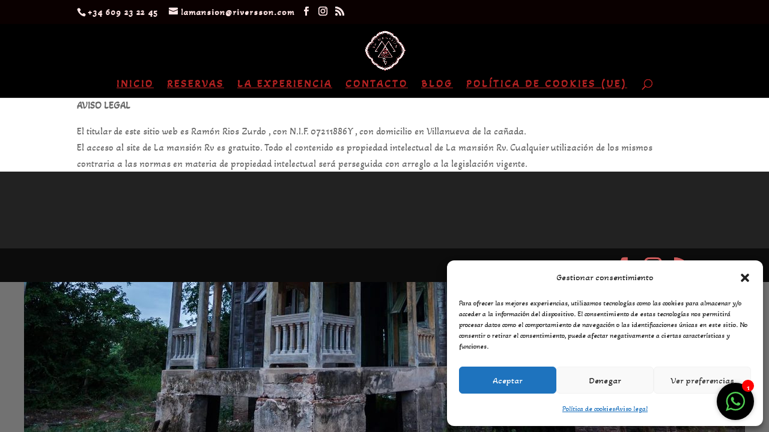

--- FILE ---
content_type: text/html; charset=UTF-8
request_url: https://www.lamansion-rv.es/aviso-legal/
body_size: 10761
content:
<!DOCTYPE html><html lang="es"><head><meta charset="UTF-8" /><meta http-equiv="X-UA-Compatible" content="IE=edge"><link rel="pingback" href="https://www.lamansion-rv.es/xmlrpc.php" /> <script type="text/javascript">document.documentElement.className = 'js';</script> <meta name='robots' content='index, follow, max-image-preview:large, max-snippet:-1, max-video-preview:-1' /><link media="all" href="https://www.lamansion-rv.es/wp-content/cache/autoptimize/css/autoptimize_d0a40d4e89c940b38e23b76aa37450d5.css" rel="stylesheet"><title>Aviso legal - La mansión rv</title><meta name="description" content="La mansión, experiencia inmersiva para toda la familia, no es un scaperoom y tampoco es una experiencia de terror, pero si de tensión." /><link rel="canonical" href="https://www.lamansion-rv.es/aviso-legal/" /><meta property="og:locale" content="es_ES" /><meta property="og:type" content="article" /><meta property="og:title" content="Aviso legal - La mansión rv" /><meta property="og:description" content="La mansión, experiencia inmersiva para toda la familia, no es un scaperoom y tampoco es una experiencia de terror, pero si de tensión." /><meta property="og:url" content="https://www.lamansion-rv.es/aviso-legal/" /><meta property="og:site_name" content="La mansión rv" /><meta property="article:publisher" content="https://www.facebook.com/LaMansionRV" /><meta property="og:image" content="https://www.lamansion-rv.es/wp-content/uploads/2023/07/La-mansion.jpeg" /><meta property="og:image:width" content="1100" /><meta property="og:image:height" content="1080" /><meta property="og:image:type" content="image/jpeg" /><meta name="twitter:card" content="summary_large_image" /> <script type="application/ld+json" class="yoast-schema-graph">{"@context":"https://schema.org","@graph":[{"@type":"WebPage","@id":"https://www.lamansion-rv.es/aviso-legal/","url":"https://www.lamansion-rv.es/aviso-legal/","name":"Aviso legal - La mansión rv","isPartOf":{"@id":"https://www.lamansion-rv.es/#website"},"datePublished":"2023-05-30T08:27:48+00:00","description":"La mansión, experiencia inmersiva para toda la familia, no es un scaperoom y tampoco es una experiencia de terror, pero si de tensión.","breadcrumb":{"@id":"https://www.lamansion-rv.es/aviso-legal/#breadcrumb"},"inLanguage":"es","potentialAction":[{"@type":"ReadAction","target":["https://www.lamansion-rv.es/aviso-legal/"]}]},{"@type":"BreadcrumbList","@id":"https://www.lamansion-rv.es/aviso-legal/#breadcrumb","itemListElement":[{"@type":"ListItem","position":1,"name":"Portada","item":"https://www.lamansion-rv.es/"},{"@type":"ListItem","position":2,"name":"Aviso legal"}]},{"@type":"WebSite","@id":"https://www.lamansion-rv.es/#website","url":"https://www.lamansion-rv.es/","name":"La mansión rv","description":"Experiencia paranormal única en España","publisher":{"@id":"https://www.lamansion-rv.es/#organization"},"alternateName":"La Mansión","potentialAction":[{"@type":"SearchAction","target":{"@type":"EntryPoint","urlTemplate":"https://www.lamansion-rv.es/?s={search_term_string}"},"query-input":{"@type":"PropertyValueSpecification","valueRequired":true,"valueName":"search_term_string"}}],"inLanguage":"es"},{"@type":"Organization","@id":"https://www.lamansion-rv.es/#organization","name":"La Mansión","alternateName":"La Mansión","url":"https://www.lamansion-rv.es/","logo":{"@type":"ImageObject","inLanguage":"es","@id":"https://www.lamansion-rv.es/#/schema/logo/image/","url":"https://www.lamansion-rv.es/wp-content/uploads/2023/05/cropped-WhatsApp-Image-2023-05-20-at-20.24.05.png","contentUrl":"https://www.lamansion-rv.es/wp-content/uploads/2023/05/cropped-WhatsApp-Image-2023-05-20-at-20.24.05.png","width":512,"height":512,"caption":"La Mansión"},"image":{"@id":"https://www.lamansion-rv.es/#/schema/logo/image/"},"sameAs":["https://www.facebook.com/LaMansionRV","https://www.instagram.com/lamansionrv/"]}]}</script> <link rel='dns-prefetch' href='//www.googletagmanager.com' /><link rel='dns-prefetch' href='//fonts.googleapis.com' /><link rel="alternate" title="oEmbed (JSON)" type="application/json+oembed" href="https://www.lamansion-rv.es/wp-json/oembed/1.0/embed?url=https%3A%2F%2Fwww.lamansion-rv.es%2Faviso-legal%2F" /><link rel="alternate" title="oEmbed (XML)" type="text/xml+oembed" href="https://www.lamansion-rv.es/wp-json/oembed/1.0/embed?url=https%3A%2F%2Fwww.lamansion-rv.es%2Faviso-legal%2F&#038;format=xml" /><meta content="Divi v.4.27.4" name="generator"/><link rel='stylesheet' id='et-builder-googlefonts-cached-css' href='https://fonts.googleapis.com/css?family=Akaya+Kanadaka:regular&#038;subset=latin,latin-ext&#038;display=swap' type='text/css' media='all' /> <script data-cfasync="false" type="text/javascript" src="https://www.lamansion-rv.es/wp-includes/js/jquery/jquery.min.js?ver=3.7.1" id="jquery-core-js"></script> <script data-cfasync="false" type="text/javascript" src="https://www.lamansion-rv.es/wp-includes/js/jquery/jquery-migrate.min.js?ver=3.4.1" id="jquery-migrate-js"></script> 
 <script type="text/javascript" src="https://www.googletagmanager.com/gtag/js?id=GT-MQBKPPJ" id="google_gtagjs-js" async></script> <script type="text/javascript" id="google_gtagjs-js-after">window.dataLayer = window.dataLayer || [];function gtag(){dataLayer.push(arguments);}
gtag("set","linker",{"domains":["www.lamansion-rv.es"]});
gtag("js", new Date());
gtag("set", "developer_id.dZTNiMT", true);
gtag("config", "GT-MQBKPPJ");
//# sourceURL=google_gtagjs-js-after</script> <link rel="https://api.w.org/" href="https://www.lamansion-rv.es/wp-json/" /><link rel="alternate" title="JSON" type="application/json" href="https://www.lamansion-rv.es/wp-json/wp/v2/pages/182" /><link rel="EditURI" type="application/rsd+xml" title="RSD" href="https://www.lamansion-rv.es/xmlrpc.php?rsd" /><link rel='shortlink' href='https://www.lamansion-rv.es/?p=182' /><meta name="generator" content="Site Kit by Google 1.168.0" /><meta name="viewport" content="width=device-width, initial-scale=1.0, maximum-scale=1.0, user-scalable=0" />  <script data-service="facebook" data-category="marketing" type="text/plain">!function(f,b,e,v,n,t,s){if(f.fbq)return;n=f.fbq=function(){n.callMethod?
n.callMethod.apply(n,arguments):n.queue.push(arguments)};if(!f._fbq)f._fbq=n;
n.push=n;n.loaded=!0;n.version='2.0';n.queue=[];t=b.createElement(e);t.async=!0;
t.src=v;s=b.getElementsByTagName(e)[0];s.parentNode.insertBefore(t,s)}(window,
document,'script','https://connect.facebook.net/en_US/fbevents.js');</script>  <script data-service="facebook" data-category="marketing" type="text/plain">var url = window.location.origin + '?ob=open-bridge';
            fbq('set', 'openbridge', '1193234414568879', url);
fbq('init', '1193234414568879', {}, {
    "agent": "wordpress-6.9-4.1.5"
})</script><script data-service="facebook" data-category="marketing" type="text/plain">fbq('track', 'PageView', []);</script><style type="text/css" id="custom-background-css">body.custom-background { background-color: #727272; background-image: url("https://www.lamansion-rv.es/wp-content/uploads/2024/02/Paranormal2-1.jpg"); background-position: center top; background-size: auto; background-repeat: no-repeat; background-attachment: scroll; }</style> <script type="text/plain" data-service="facebook" data-category="marketing">!function(f,b,e,v,n,t,s)
{if(f.fbq)return;n=f.fbq=function(){n.callMethod?
n.callMethod.apply(n,arguments):n.queue.push(arguments)};
if(!f._fbq)f._fbq=n;n.push=n;n.loaded=!0;n.version='2.0';
n.queue=[];t=b.createElement(e);t.async=!0;
t.src=v;s=b.getElementsByTagName(e)[0];
s.parentNode.insertBefore(t,s)}(window,document,'script',
'https://connect.facebook.net/en_US/fbevents.js');
 fbq('init', '1193234414568879'); 
fbq('track', 'PageView');</script> <noscript><div class="cmplz-placeholder-parent"><img class="cmplz-placeholder-element cmplz-image" data-category="marketing" data-service="general" data-src-cmplz="https://www.facebook.com/tr?id=1193234414568879&amp;ev=PageView%0D%0A&amp;noscript=1" height="1" width="1"  src="https://www.lamansion-rv.es/wp-content/plugins/complianz-gdpr/assets/images/placeholders/default-minimal.jpg" ></div> </noscript><link rel="icon" href="https://www.lamansion-rv.es/wp-content/uploads/2023/05/cropped-WhatsApp-Image-2023-05-20-at-20.24.05-32x32.png" sizes="32x32" /><link rel="icon" href="https://www.lamansion-rv.es/wp-content/uploads/2023/05/cropped-WhatsApp-Image-2023-05-20-at-20.24.05-192x192.png" sizes="192x192" /><link rel="apple-touch-icon" href="https://www.lamansion-rv.es/wp-content/uploads/2023/05/cropped-WhatsApp-Image-2023-05-20-at-20.24.05-180x180.png" /><meta name="msapplication-TileImage" content="https://www.lamansion-rv.es/wp-content/uploads/2023/05/cropped-WhatsApp-Image-2023-05-20-at-20.24.05-270x270.png" /></head><body data-cmplz=1 class="wp-singular page-template-default page page-id-182 custom-background wp-theme-Divi et_color_scheme_red et_pb_button_helper_class et_fullwidth_nav et_fixed_nav et_show_nav et_hide_fixed_logo et_secondary_nav_enabled et_secondary_nav_two_panels et_primary_nav_dropdown_animation_fade et_secondary_nav_dropdown_animation_fade et_header_style_centered et_pb_footer_columns4 osx et_pb_gutters3 et_pb_pagebuilder_layout et_smooth_scroll et_no_sidebar et_divi_theme et-db"> <noscript><div class="cmplz-placeholder-parent"><img class="cmplz-placeholder-element cmplz-image" data-category="marketing" data-service="general" data-src-cmplz="https://www.facebook.com/tr?id=1193234414568879&amp;ev=PageView&amp;noscript=1" height="1" width="1" style="display:none" alt="fbpx"
 src="https://www.lamansion-rv.es/wp-content/plugins/complianz-gdpr/assets/images/placeholders/default-minimal.jpg"  /></div> </noscript><div id="page-container"><div id="top-header"><div class="container clearfix"><div id="et-info"> <span id="et-info-phone">+34 609 23 22 45</span> <a href="mailto:lamansion@riversson.com"><span id="et-info-email">lamansion@riversson.com</span></a><ul class="et-social-icons"><li class="et-social-icon et-social-facebook"> <a href="https://www.facebook.com/LaMansionRV" class="icon"> <span>Facebook</span> </a></li><li class="et-social-icon et-social-instagram"> <a href="https://www.instagram.com/lamansionrv/?hl=es" class="icon"> <span>Instagram</span> </a></li><li class="et-social-icon et-social-rss"> <a href="https://www.linkedin.com/in/la-mansi%C3%B3n-rv-63340a234/" class="icon"> <span>RSS</span> </a></li></ul></div><div id="et-secondary-menu"><div class="et_duplicate_social_icons"><ul class="et-social-icons"><li class="et-social-icon et-social-facebook"> <a href="https://www.facebook.com/LaMansionRV" class="icon"> <span>Facebook</span> </a></li><li class="et-social-icon et-social-instagram"> <a href="https://www.instagram.com/lamansionrv/?hl=es" class="icon"> <span>Instagram</span> </a></li><li class="et-social-icon et-social-rss"> <a href="https://www.linkedin.com/in/la-mansi%C3%B3n-rv-63340a234/" class="icon"> <span>RSS</span> </a></li></ul></div></div></div></div><header id="main-header" data-height-onload="88"><div class="container clearfix et_menu_container"><div class="logo_container"> <span class="logo_helper"></span> <a href="https://www.lamansion-rv.es/"> <img src="http://www.lamansion-rv.es/wp-content/uploads/2023/06/WhatsApp-Image-2023-05-20-at-20.24.05-3.png" width="828" height="852" alt="La mansión rv" id="logo" data-height-percentage="81" /> </a></div><div id="et-top-navigation" data-height="88" data-fixed-height="40"><nav id="top-menu-nav"><ul id="top-menu" class="nav et_disable_top_tier"><li id="menu-item-1805" class="menu-item menu-item-type-post_type menu-item-object-page menu-item-home menu-item-1805"><a href="https://www.lamansion-rv.es/">Inicio</a></li><li id="menu-item-1409" class="menu-item menu-item-type-post_type menu-item-object-page menu-item-1409"><a href="https://www.lamansion-rv.es/reservas/">Reservas</a></li><li id="menu-item-1374" class="menu-item menu-item-type-post_type menu-item-object-page menu-item-1374"><a href="https://www.lamansion-rv.es/la-experiencia/">La experiencia</a></li><li id="menu-item-1372" class="menu-item menu-item-type-post_type menu-item-object-page menu-item-1372"><a href="https://www.lamansion-rv.es/contacto/">Contacto</a></li><li id="menu-item-1370" class="menu-item menu-item-type-post_type menu-item-object-page menu-item-1370"><a href="https://www.lamansion-rv.es/post-blogs-de-interes-sobre-experiencias-unicas-e-inexplicables/">Blog</a></li><li id="menu-item-1731" class="menu-item menu-item-type-post_type menu-item-object-page menu-item-1731"><a href="https://www.lamansion-rv.es/politica-de-cookies-ue/">Política de cookies (UE)</a></li></ul></nav><div id="et_top_search"> <span id="et_search_icon"></span></div><div id="et_mobile_nav_menu"><div class="mobile_nav closed"> <span class="select_page">Seleccionar página</span> <span class="mobile_menu_bar mobile_menu_bar_toggle"></span></div></div></div></div><div class="et_search_outer"><div class="container et_search_form_container"><form role="search" method="get" class="et-search-form" action="https://www.lamansion-rv.es/"> <input type="search" class="et-search-field" placeholder="Búsqueda &hellip;" value="" name="s" title="Buscar:" /></form> <span class="et_close_search_field"></span></div></div></header><div id="et-main-area"><div id="main-content"><article id="post-182" class="post-182 page type-page status-publish hentry"><div class="entry-content"><div class="et-l et-l--post"><div class="et_builder_inner_content et_pb_gutters3"><div class="et_pb_section et_pb_section_0 et_section_regular" ><div class="et_pb_row et_pb_row_0"><div class="et_pb_column et_pb_column_4_4 et_pb_column_0  et_pb_css_mix_blend_mode_passthrough et-last-child"><div class="et_pb_module et_pb_text et_pb_text_0  et_pb_text_align_left et_pb_bg_layout_light"><div class="et_pb_text_inner"><p><strong>AVISO LEGAL</strong></p><p>El titular de este sitio web es Ramón Rios Zurdo , con N.I.F. 07211886Y , con domicilio en Villanueva de la cañada.<br />El acceso al site de La mansión Rv es gratuito. Todo el contenido es propiedad intelectual de La mansión Rv. Cualquier utilización de los mismos contraria a las normas en materia de propiedad intelectual será perseguida con arreglo a la legislación vigente.</p></div></div></div></div></div></div></div></div></article></div> <span class="et_pb_scroll_top et-pb-icon"></span><footer id="main-footer"><div class="container"><div id="footer-widgets" class="clearfix"><div class="footer-widget"><div id="block-5" class="fwidget et_pb_widget widget_block"><div class="wp-block-group is-layout-flow wp-block-group-is-layout-flow"><h2 class="wp-block-heading"></h2></div></div></div><div class="footer-widget"><div id="block-74" class="fwidget et_pb_widget widget_block widget_media_gallery"><figure class="wp-block-gallery has-nested-images columns-default is-cropped wp-block-gallery-1 is-layout-flex wp-block-gallery-is-layout-flex"></figure></div></div><div class="footer-widget"><div id="block-76" class="fwidget et_pb_widget widget_block widget_media_gallery"><figure class="wp-block-gallery has-nested-images columns-default is-cropped wp-block-gallery-2 is-layout-flex wp-block-gallery-is-layout-flex"></figure></div></div><div class="footer-widget"><div id="block-78" class="fwidget et_pb_widget widget_block widget_media_gallery"><figure class="wp-block-gallery has-nested-images columns-default is-cropped wp-block-gallery-3 is-layout-flex wp-block-gallery-is-layout-flex"></figure></div></div></div></div><div id="footer-bottom"><div class="container clearfix"><ul class="et-social-icons"><li class="et-social-icon et-social-facebook"> <a href="https://www.facebook.com/LaMansionRV" class="icon"> <span>Facebook</span> </a></li><li class="et-social-icon et-social-instagram"> <a href="https://www.instagram.com/lamansionrv/?hl=es" class="icon"> <span>Instagram</span> </a></li><li class="et-social-icon et-social-rss"> <a href="https://www.linkedin.com/in/la-mansi%C3%B3n-rv-63340a234/" class="icon"> <span>RSS</span> </a></li></ul></div></div></footer></div></div> <script type="speculationrules">{"prefetch":[{"source":"document","where":{"and":[{"href_matches":"/*"},{"not":{"href_matches":["/wp-*.php","/wp-admin/*","/wp-content/uploads/*","/wp-content/*","/wp-content/plugins/*","/wp-content/themes/Divi/*","/*\\?(.+)"]}},{"not":{"selector_matches":"a[rel~=\"nofollow\"]"}},{"not":{"selector_matches":".no-prefetch, .no-prefetch a"}}]},"eagerness":"conservative"}]}</script> <div id="wmn-fx" ><div class="wmn-wrap"><div class="wmn-widget" style="background-color:#000000;"> <a href="https://wa.me/+34609232245?text=He visto vuestro contacto en la web, y quería solicitar más información" target="_blank"> <svg fill="#4fce50"  viewBox="0 0 90 90" width="32" height="32"><path d="M90,43.841c0,24.213-19.779,43.841-44.182,43.841c-7.747,0-15.025-1.98-21.357-5.455L0,90l7.975-23.522   c-4.023-6.606-6.34-14.354-6.34-22.637C1.635,19.628,21.416,0,45.818,0C70.223,0,90,19.628,90,43.841z M45.818,6.982   c-20.484,0-37.146,16.535-37.146,36.859c0,8.065,2.629,15.534,7.076,21.61L11.107,79.14l14.275-4.537   c5.865,3.851,12.891,6.097,20.437,6.097c20.481,0,37.146-16.533,37.146-36.857S66.301,6.982,45.818,6.982z M68.129,53.938   c-0.273-0.447-0.994-0.717-2.076-1.254c-1.084-0.537-6.41-3.138-7.4-3.495c-0.993-0.358-1.717-0.538-2.438,0.537   c-0.721,1.076-2.797,3.495-3.43,4.212c-0.632,0.719-1.263,0.809-2.347,0.271c-1.082-0.537-4.571-1.673-8.708-5.333   c-3.219-2.848-5.393-6.364-6.025-7.441c-0.631-1.075-0.066-1.656,0.475-2.191c0.488-0.482,1.084-1.255,1.625-1.882   c0.543-0.628,0.723-1.075,1.082-1.793c0.363-0.717,0.182-1.344-0.09-1.883c-0.27-0.537-2.438-5.825-3.34-7.977   c-0.902-2.15-1.803-1.792-2.436-1.792c-0.631,0-1.354-0.09-2.076-0.09c-0.722,0-1.896,0.269-2.889,1.344   c-0.992,1.076-3.789,3.676-3.789,8.963c0,5.288,3.879,10.397,4.422,11.113c0.541,0.716,7.49,11.92,18.5,16.223   C58.2,65.771,58.2,64.336,60.186,64.156c1.984-0.179,6.406-2.599,7.312-5.107C68.398,56.537,68.398,54.386,68.129,53.938z"></path></svg> <span class="notification">1</span> </a></div></div></div><div id="cmplz-cookiebanner-container"><div class="cmplz-cookiebanner cmplz-hidden banner-1 banner-a optin cmplz-bottom-right cmplz-categories-type-view-preferences" aria-modal="true" data-nosnippet="true" role="dialog" aria-live="polite" aria-labelledby="cmplz-header-1-optin" aria-describedby="cmplz-message-1-optin"><div class="cmplz-header"><div class="cmplz-logo"></div><div class="cmplz-title" id="cmplz-header-1-optin">Gestionar consentimiento</div><div class="cmplz-close" tabindex="0" role="button" aria-label="Cerrar ventana"> <svg aria-hidden="true" focusable="false" data-prefix="fas" data-icon="times" class="svg-inline--fa fa-times fa-w-11" role="img" xmlns="http://www.w3.org/2000/svg" viewBox="0 0 352 512"><path fill="currentColor" d="M242.72 256l100.07-100.07c12.28-12.28 12.28-32.19 0-44.48l-22.24-22.24c-12.28-12.28-32.19-12.28-44.48 0L176 189.28 75.93 89.21c-12.28-12.28-32.19-12.28-44.48 0L9.21 111.45c-12.28 12.28-12.28 32.19 0 44.48L109.28 256 9.21 356.07c-12.28 12.28-12.28 32.19 0 44.48l22.24 22.24c12.28 12.28 32.2 12.28 44.48 0L176 322.72l100.07 100.07c12.28 12.28 32.2 12.28 44.48 0l22.24-22.24c12.28-12.28 12.28-32.19 0-44.48L242.72 256z"></path></svg></div></div><div class="cmplz-divider cmplz-divider-header"></div><div class="cmplz-body"><div class="cmplz-message" id="cmplz-message-1-optin">Para ofrecer las mejores experiencias, utilizamos tecnologías como las cookies para almacenar y/o acceder a la información del dispositivo. El consentimiento de estas tecnologías nos permitirá procesar datos como el comportamiento de navegación o las identificaciones únicas en este sitio. No consentir o retirar el consentimiento, puede afectar negativamente a ciertas características y funciones.</div><div class="cmplz-categories"> <details class="cmplz-category cmplz-functional" > <summary> <span class="cmplz-category-header"> <span class="cmplz-category-title">Funcional</span> <span class='cmplz-always-active'> <span class="cmplz-banner-checkbox"> <input type="checkbox"
 id="cmplz-functional-optin"
 data-category="cmplz_functional"
 class="cmplz-consent-checkbox cmplz-functional"
 size="40"
 value="1"/> <label class="cmplz-label" for="cmplz-functional-optin"><span class="screen-reader-text">Funcional</span></label> </span> Siempre activo </span> <span class="cmplz-icon cmplz-open"> <svg xmlns="http://www.w3.org/2000/svg" viewBox="0 0 448 512"  height="18" ><path d="M224 416c-8.188 0-16.38-3.125-22.62-9.375l-192-192c-12.5-12.5-12.5-32.75 0-45.25s32.75-12.5 45.25 0L224 338.8l169.4-169.4c12.5-12.5 32.75-12.5 45.25 0s12.5 32.75 0 45.25l-192 192C240.4 412.9 232.2 416 224 416z"/></svg> </span> </span> </summary><div class="cmplz-description"> <span class="cmplz-description-functional">El almacenamiento o acceso técnico es estrictamente necesario para el propósito legítimo de permitir el uso de un servicio específico explícitamente solicitado por el abonado o usuario, o con el único propósito de llevar a cabo la transmisión de una comunicación a través de una red de comunicaciones electrónicas.</span></div> </details> <details class="cmplz-category cmplz-preferences" > <summary> <span class="cmplz-category-header"> <span class="cmplz-category-title">Preferencias</span> <span class="cmplz-banner-checkbox"> <input type="checkbox"
 id="cmplz-preferences-optin"
 data-category="cmplz_preferences"
 class="cmplz-consent-checkbox cmplz-preferences"
 size="40"
 value="1"/> <label class="cmplz-label" for="cmplz-preferences-optin"><span class="screen-reader-text">Preferencias</span></label> </span> <span class="cmplz-icon cmplz-open"> <svg xmlns="http://www.w3.org/2000/svg" viewBox="0 0 448 512"  height="18" ><path d="M224 416c-8.188 0-16.38-3.125-22.62-9.375l-192-192c-12.5-12.5-12.5-32.75 0-45.25s32.75-12.5 45.25 0L224 338.8l169.4-169.4c12.5-12.5 32.75-12.5 45.25 0s12.5 32.75 0 45.25l-192 192C240.4 412.9 232.2 416 224 416z"/></svg> </span> </span> </summary><div class="cmplz-description"> <span class="cmplz-description-preferences">El almacenamiento o acceso técnico es necesario para la finalidad legítima de almacenar preferencias no solicitadas por el abonado o usuario.</span></div> </details> <details class="cmplz-category cmplz-statistics" > <summary> <span class="cmplz-category-header"> <span class="cmplz-category-title">Estadísticas</span> <span class="cmplz-banner-checkbox"> <input type="checkbox"
 id="cmplz-statistics-optin"
 data-category="cmplz_statistics"
 class="cmplz-consent-checkbox cmplz-statistics"
 size="40"
 value="1"/> <label class="cmplz-label" for="cmplz-statistics-optin"><span class="screen-reader-text">Estadísticas</span></label> </span> <span class="cmplz-icon cmplz-open"> <svg xmlns="http://www.w3.org/2000/svg" viewBox="0 0 448 512"  height="18" ><path d="M224 416c-8.188 0-16.38-3.125-22.62-9.375l-192-192c-12.5-12.5-12.5-32.75 0-45.25s32.75-12.5 45.25 0L224 338.8l169.4-169.4c12.5-12.5 32.75-12.5 45.25 0s12.5 32.75 0 45.25l-192 192C240.4 412.9 232.2 416 224 416z"/></svg> </span> </span> </summary><div class="cmplz-description"> <span class="cmplz-description-statistics">El almacenamiento o acceso técnico que es utilizado exclusivamente con fines estadísticos.</span> <span class="cmplz-description-statistics-anonymous">El almacenamiento o acceso técnico que se utiliza exclusivamente con fines estadísticos anónimos. Sin un requerimiento, el cumplimiento voluntario por parte de tu proveedor de servicios de Internet, o los registros adicionales de un tercero, la información almacenada o recuperada sólo para este propósito no se puede utilizar para identificarte.</span></div> </details> <details class="cmplz-category cmplz-marketing" > <summary> <span class="cmplz-category-header"> <span class="cmplz-category-title">Marketing</span> <span class="cmplz-banner-checkbox"> <input type="checkbox"
 id="cmplz-marketing-optin"
 data-category="cmplz_marketing"
 class="cmplz-consent-checkbox cmplz-marketing"
 size="40"
 value="1"/> <label class="cmplz-label" for="cmplz-marketing-optin"><span class="screen-reader-text">Marketing</span></label> </span> <span class="cmplz-icon cmplz-open"> <svg xmlns="http://www.w3.org/2000/svg" viewBox="0 0 448 512"  height="18" ><path d="M224 416c-8.188 0-16.38-3.125-22.62-9.375l-192-192c-12.5-12.5-12.5-32.75 0-45.25s32.75-12.5 45.25 0L224 338.8l169.4-169.4c12.5-12.5 32.75-12.5 45.25 0s12.5 32.75 0 45.25l-192 192C240.4 412.9 232.2 416 224 416z"/></svg> </span> </span> </summary><div class="cmplz-description"> <span class="cmplz-description-marketing">El almacenamiento o acceso técnico es necesario para crear perfiles de usuario para enviar publicidad, o para rastrear al usuario en una web o en varias web con fines de marketing similares.</span></div> </details></div></div><div class="cmplz-links cmplz-information"><ul><li><a class="cmplz-link cmplz-manage-options cookie-statement" href="#" data-relative_url="#cmplz-manage-consent-container">Administrar opciones</a></li><li><a class="cmplz-link cmplz-manage-third-parties cookie-statement" href="#" data-relative_url="#cmplz-cookies-overview">Gestionar los servicios</a></li><li><a class="cmplz-link cmplz-manage-vendors tcf cookie-statement" href="#" data-relative_url="#cmplz-tcf-wrapper">Gestionar {vendor_count} proveedores</a></li><li><a class="cmplz-link cmplz-external cmplz-read-more-purposes tcf" target="_blank" rel="noopener noreferrer nofollow" href="https://cookiedatabase.org/tcf/purposes/" aria-label="Lee más acerca de los fines de TCF en la base de datos de cookies">Leer más sobre estos propósitos</a></li></ul></div><div class="cmplz-divider cmplz-footer"></div><div class="cmplz-buttons"> <button class="cmplz-btn cmplz-accept">Aceptar</button> <button class="cmplz-btn cmplz-deny">Denegar</button> <button class="cmplz-btn cmplz-view-preferences">Ver preferencias</button> <button class="cmplz-btn cmplz-save-preferences">Guardar preferencias</button> <a class="cmplz-btn cmplz-manage-options tcf cookie-statement" href="#" data-relative_url="#cmplz-manage-consent-container">Ver preferencias</a></div><div class="cmplz-documents cmplz-links"><ul><li><a class="cmplz-link cookie-statement" href="#" data-relative_url="">{title}</a></li><li><a class="cmplz-link privacy-statement" href="#" data-relative_url="">{title}</a></li><li><a class="cmplz-link impressum" href="#" data-relative_url="">{title}</a></li></ul></div></div></div><div id="cmplz-manage-consent" data-nosnippet="true"><button class="cmplz-btn cmplz-hidden cmplz-manage-consent manage-consent-1">Gestionar consentimiento</button></div> <script type="text/javascript">document.oncontextmenu = function(event) {
				if (event.target.tagName != 'INPUT' && event.target.tagName != 'TEXTAREA') {
					event.preventDefault();
				}
			};
			document.ondragstart = function() {
				if (event.target.tagName != 'INPUT' && event.target.tagName != 'TEXTAREA') {
					event.preventDefault();
				}
			};</script>  <script type='text/javascript'>document.addEventListener( 'wpcf7mailsent', function( event ) {
        if( "fb_pxl_code" in event.detail.apiResponse){
            eval(event.detail.apiResponse.fb_pxl_code);
        }
        }, false );</script> <div id='fb-pxl-ajax-code'></div><noscript><style>.lazyload{display:none;}</style></noscript><script data-noptimize="1">window.lazySizesConfig=window.lazySizesConfig||{};window.lazySizesConfig.loadMode=1;</script><script async data-noptimize="1" src='https://www.lamansion-rv.es/wp-content/plugins/autoptimize/classes/external/js/lazysizes.min.js?ao_version=3.1.14'></script><script type="text/javascript" src="https://www.lamansion-rv.es/wp-content/plugins/brain-carousel/public/js/slick.min.js?ver=1.0.5" id="brcr-slick-js-js"></script> <script type="text/javascript" src="https://www.lamansion-rv.es/wp-content/plugins/brain-carousel/public/js/jquery.magnific-popup.min.js?ver=1.0.5" id="brcr-magnific-js"></script> <script type="text/javascript" id="divi-custom-script-js-extra">var DIVI = {"item_count":"%d Item","items_count":"%d Items"};
var et_builder_utils_params = {"condition":{"diviTheme":true,"extraTheme":false},"scrollLocations":["app","top"],"builderScrollLocations":{"desktop":"app","tablet":"app","phone":"app"},"onloadScrollLocation":"app","builderType":"fe"};
var et_frontend_scripts = {"builderCssContainerPrefix":"#et-boc","builderCssLayoutPrefix":"#et-boc .et-l"};
var et_pb_custom = {"ajaxurl":"https://www.lamansion-rv.es/wp-admin/admin-ajax.php","images_uri":"https://www.lamansion-rv.es/wp-content/themes/Divi/images","builder_images_uri":"https://www.lamansion-rv.es/wp-content/themes/Divi/includes/builder/images","et_frontend_nonce":"4d3b0992d7","subscription_failed":"Por favor, revise los campos a continuaci\u00f3n para asegurarse de que la informaci\u00f3n introducida es correcta.","et_ab_log_nonce":"36ad470bc3","fill_message":"Por favor, rellene los siguientes campos:","contact_error_message":"Por favor, arregle los siguientes errores:","invalid":"De correo electr\u00f3nico no v\u00e1lida","captcha":"Captcha","prev":"Anterior","previous":"Anterior","next":"Siguiente","wrong_captcha":"Ha introducido un n\u00famero equivocado de captcha.","wrong_checkbox":"Caja","ignore_waypoints":"no","is_divi_theme_used":"1","widget_search_selector":".widget_search","ab_tests":[],"is_ab_testing_active":"","page_id":"182","unique_test_id":"","ab_bounce_rate":"5","is_cache_plugin_active":"yes","is_shortcode_tracking":"","tinymce_uri":"https://www.lamansion-rv.es/wp-content/themes/Divi/includes/builder/frontend-builder/assets/vendors","accent_color":"#ff3030","waypoints_options":[]};
var et_pb_box_shadow_elements = [];
//# sourceURL=divi-custom-script-js-extra</script> <script type="text/javascript" src="https://www.lamansion-rv.es/wp-content/themes/Divi/js/scripts.min.js?ver=4.27.4" id="divi-custom-script-js"></script> <script type="text/javascript" src="https://www.lamansion-rv.es/wp-content/themes/Divi/js/smoothscroll.js?ver=4.27.4" id="smoothscroll-js"></script> <script type="text/javascript" src="https://www.lamansion-rv.es/wp-content/plugins/brain-carousel/scripts/frontend-bundle.min.js?ver=1.0.5" id="brain-carousel-frontend-bundle-js"></script> <script type="text/javascript" src="https://www.lamansion-rv.es/wp-content/themes/Divi/core/admin/js/common.js?ver=4.27.4" id="et-core-common-js"></script> <script type="text/javascript" src="https://www.lamansion-rv.es/wp-includes/js/underscore.min.js?ver=1.13.7" id="underscore-js"></script> <script type="text/javascript" id="wp-util-js-extra">var _wpUtilSettings = {"ajax":{"url":"/wp-admin/admin-ajax.php"}};
//# sourceURL=wp-util-js-extra</script> <script type="text/javascript" src="https://www.lamansion-rv.es/wp-includes/js/wp-util.min.js?ver=c765ae805353684b42b28355a36ce8fe" id="wp-util-js"></script> <script data-cfasync="false" type="text/javascript" id="wpbc_all-js-before">var wpbc_url_ajax = "https:\/\/www.lamansion-rv.es\/wp-admin\/admin-ajax.php";window.wpbc_url_ajax = wpbc_url_ajax;
//# sourceURL=wpbc_all-js-before</script> <script type="text/javascript" src="https://www.lamansion-rv.es/wp-content/plugins/booking/_dist/all/_out/wpbc_all.js?ver=10.14.9" id="wpbc_all-js"></script> <script type="text/javascript" id="wpbc_all-js-after">(function(){
"use strict";
function wpbc_init__head(){_wpbc.set_other_param( 'locale_active', 'es_ES' ); _wpbc.set_other_param('time_gmt_arr', [2026,1,21,15,8] ); _wpbc.set_other_param('time_local_arr', [2026,1,21,15,8] ); _wpbc.set_other_param( 'today_arr', [2026,1,21,15,8] ); _wpbc.set_other_param( 'availability__unavailable_from_today', '0' ); _wpbc.set_other_param( 'url_plugin', 'https://www.lamansion-rv.es/wp-content/plugins/booking' ); _wpbc.set_other_param( 'this_page_booking_hash', ''  ); _wpbc.set_other_param( 'calendars__on_this_page', [] ); _wpbc.set_other_param( 'calendars__first_day', '1' ); _wpbc.set_other_param( 'calendars__max_monthes_in_calendar', '10m' ); _wpbc.set_other_param( 'availability__week_days_unavailable', [2,3,4,999] ); _wpbc.set_other_param( 'calendars__days_select_mode', 'multiple' ); _wpbc.set_other_param( 'calendars__fixed__days_num', 0 ); _wpbc.set_other_param( 'calendars__fixed__week_days__start',   [] ); _wpbc.set_other_param( 'calendars__dynamic__days_min', 0 ); _wpbc.set_other_param( 'calendars__dynamic__days_max', 0 ); _wpbc.set_other_param( 'calendars__dynamic__days_specific',    [] ); _wpbc.set_other_param( 'calendars__dynamic__week_days__start', [] ); _wpbc.set_other_param( 'calendars__days_selection__middle_days_opacity', '0.75' ); _wpbc.set_other_param( 'is_enabled_booking_recurrent_time',  false ); _wpbc.set_other_param( 'is_allow_several_months_on_mobile',  false ); _wpbc.set_other_param( 'is_enabled_change_over',  false ); _wpbc.set_other_param( 'is_enabled_booking_timeslot_picker',  true ); _wpbc.set_other_param( 'update', '10.14.9' ); _wpbc.set_other_param( 'version', 'free' ); _wpbc.set_message( 'message_dates_times_unavailable', "Las fechas y horas de este calendario ya est\u00e1n reservadas o no est\u00e1n disponibles." ); _wpbc.set_message( 'message_choose_alternative_dates', "Por favor, elige fechas y horarios alternativos o ajusta el n\u00famero de franjas reservadas." ); _wpbc.set_message( 'message_cannot_save_in_one_resource', "No es posible almacenar esta secuencia de fechas en un mismo recurso." ); _wpbc.set_message( 'message_check_required', "Este campo es obligatorio" ); _wpbc.set_message( 'message_check_required_for_check_box', "Esta casilla debe estar marcada" ); _wpbc.set_message( 'message_check_required_for_radio_box', "Selecciona al menos una opci\u00f3n" ); _wpbc.set_message( 'message_check_email', "Direcci\u00f3n de correo electr\u00f3nico incorrecta" ); _wpbc.set_message( 'message_check_same_email', "Tus correos no coinciden" ); _wpbc.set_message( 'message_check_no_selected_dates', "Por favor, seleccione fecha de reserva en el calendario" ); _wpbc.set_message( 'message_processing', "Procesando" ); _wpbc.set_message( 'message_deleting', "Borrando" ); _wpbc.set_message( 'message_updating', "Actualizando" ); _wpbc.set_message( 'message_saving', "Guardando" ); _wpbc.set_message( 'message_error_check_in_out_time', "\u00a1Error! Por favor reinicie las fechas de Check-in\/Check-out de arriba." ); _wpbc.set_message( 'message_error_start_time', "Fecha de inicio no v\u00e1lida, probablemente por fecha u hora ya reservada, o ya en el pasado! Escoja otra fecha u hora." ); _wpbc.set_message( 'message_error_end_time', "Fecha fin no es v\u00e1lida, probablemente por fecha u hora  ya reservada o ya en el pasado! La fecha final puede ser anterior a la de inicio, si s\u00f3lo se ha seleccionado 1 d\u00eda. Escoja otra fecha u hora." ); _wpbc.set_message( 'message_error_range_time', "La hora puede estar reservada o tambi\u00e9n que ya haya pasado!" ); _wpbc.set_message( 'message_error_duration_time', "La hora puede estar reservada o tambi\u00e9n que ya haya pasado!" ); console.log( '== WPBC VARS 10.14.9 [free] LOADED ==' );}
(function(){
  if (window.__wpbc_boot_done__ === true) return;
  var started = false;
  function run_once(){
    if (started || window.__wpbc_boot_done__ === true) return true;
    started = true;
    try { wpbc_init__head(); window.__wpbc_boot_done__ = true; }
    catch(e){ started = false; try{console.error("WPBC init failed:", e);}catch(_){} }
    return (window.__wpbc_boot_done__ === true);
  }
  function is_ready(){ return !!(window._wpbc && typeof window._wpbc.set_other_param === "function"); }
  if ( is_ready() && run_once() ) return;
  var waited = 0, max_ms = 10000, step = 50;
  var timer = setInterval(function(){
    if ( is_ready() && run_once() ) { clearInterval(timer); return; }
    waited += step;
    if ( waited >= max_ms ) {
      clearInterval(timer);
      // Switch to slow polling (1s) so we still init even without user interaction later.
      var slow = setInterval(function(){ if ( is_ready() && run_once() ) clearInterval(slow); }, 1000);
      try{console.warn("WPBC: _wpbc not detected within " + max_ms + "ms; using slow polling.");}catch(_){}
    }
  }, step);
  var evs = ["wpbc-ready","wpbc:ready","wpbc_ready","wpbcReady"];
  evs.forEach(function(name){
    document.addEventListener(name, function onready(){ if (is_ready() && run_once()) document.removeEventListener(name, onready); });
  });
  if (document.readyState === "loading") {
    document.addEventListener("DOMContentLoaded", function(){ if (is_ready()) run_once(); }, { once:true });
  }
  window.addEventListener("load", function(){ if (is_ready()) run_once(); }, { once:true });
  window.addEventListener("pageshow", function(){ if (is_ready()) run_once(); }, { once:true });
  document.addEventListener("visibilitychange", function(){ if (!document.hidden && is_ready()) run_once(); });
  var ui = ["click","mousemove","touchstart","keydown","scroll"];
  var ui_bailed = false;
  function on_ui(){ if (ui_bailed) return; if (is_ready() && run_once()){ ui_bailed = true; ui.forEach(function(t){ document.removeEventListener(t, on_ui, true); }); } }
  ui.forEach(function(t){ document.addEventListener(t, on_ui, true); });
})();
})();
//# sourceURL=wpbc_all-js-after</script> <script data-cfasync="false" type="text/javascript" src="https://www.lamansion-rv.es/wp-content/plugins/booking/vendors/_custom/popper/popper.js?ver=10.14.9" id="wpbc-popper-js"></script> <script data-cfasync="false" type="text/javascript" src="https://www.lamansion-rv.es/wp-content/plugins/booking/vendors/_custom/tippy.js/dist/tippy-bundle.umd.js?ver=10.14.9" id="wpbc-tipcy-js"></script> <script data-cfasync="false" type="text/javascript" src="https://www.lamansion-rv.es/wp-content/plugins/booking/js/datepick/jquery.datepick.wpbc.9.0.js?ver=10.14.9" id="wpbc-datepick-js"></script> <script data-cfasync="false" type="text/javascript" src="https://www.lamansion-rv.es/wp-content/plugins/booking/js/datepick/jquery.datepick-es.js?ver=10.14.9" id="wpbc-datepick-localize-js"></script> <script data-cfasync="false" type="text/javascript" src="https://www.lamansion-rv.es/wp-content/plugins/booking/js/client.js?ver=10.14.9" id="wpbc-main-client-js"></script> <script data-cfasync="false" type="text/javascript" src="https://www.lamansion-rv.es/wp-content/plugins/booking/includes/_capacity/_out/create_booking.js?ver=10.14.9" id="wpbc_capacity-js"></script> <script data-cfasync="false" type="text/javascript" src="https://www.lamansion-rv.es/wp-content/plugins/booking/js/wpbc_times.js?ver=10.14.9" id="wpbc-times-js"></script> <script data-cfasync="false" type="text/javascript" src="https://www.lamansion-rv.es/wp-content/plugins/booking/js/wpbc_time-selector.js?ver=10.14.9" id="wpbc-time-selector-js"></script> <script data-cfasync="false" type="text/javascript" src="https://www.lamansion-rv.es/wp-content/plugins/booking/vendors/imask/dist/imask.js?ver=10.14.9" id="wpbc-imask-js"></script> <script data-cfasync="false" type="text/javascript" src="https://www.lamansion-rv.es/wp-content/plugins/booking/core/timeline/v2/_out/timeline_v2.js?ver=10.14.9" id="wpbc-timeline-flex-js"></script> <script type="text/javascript" id="cmplz-cookiebanner-js-extra">var complianz = {"prefix":"cmplz_","user_banner_id":"1","set_cookies":[],"block_ajax_content":"","banner_version":"20","version":"7.4.4.2","store_consent":"","do_not_track_enabled":"","consenttype":"optin","region":"eu","geoip":"","dismiss_timeout":"","disable_cookiebanner":"","soft_cookiewall":"","dismiss_on_scroll":"","cookie_expiry":"365","url":"https://www.lamansion-rv.es/wp-json/complianz/v1/","locale":"lang=es&locale=es_ES","set_cookies_on_root":"","cookie_domain":"","current_policy_id":"29","cookie_path":"/","categories":{"statistics":"estad\u00edsticas","marketing":"m\u00e1rketing"},"tcf_active":"","placeholdertext":"Haz clic para aceptar cookies de marketing y permitir este contenido","css_file":"https://www.lamansion-rv.es/wp-content/uploads/complianz/css/banner-{banner_id}-{type}.css?v=20","page_links":{"eu":{"cookie-statement":{"title":"Pol\u00edtica de cookies ","url":"https://www.lamansion-rv.es/politica-de-cookies-ue/"},"impressum":{"title":"Aviso legal","url":"https://www.lamansion-rv.es/aviso-legal/"}},"us":{"impressum":{"title":"Aviso legal","url":"https://www.lamansion-rv.es/aviso-legal/"}},"uk":{"impressum":{"title":"Aviso legal","url":"https://www.lamansion-rv.es/aviso-legal/"}},"ca":{"impressum":{"title":"Aviso legal","url":"https://www.lamansion-rv.es/aviso-legal/"}},"au":{"impressum":{"title":"Aviso legal","url":"https://www.lamansion-rv.es/aviso-legal/"}},"za":{"impressum":{"title":"Aviso legal","url":"https://www.lamansion-rv.es/aviso-legal/"}},"br":{"impressum":{"title":"Aviso legal","url":"https://www.lamansion-rv.es/aviso-legal/"}}},"tm_categories":"","forceEnableStats":"","preview":"","clean_cookies":"","aria_label":"Haz clic para aceptar cookies de marketing y permitir este contenido"};
//# sourceURL=cmplz-cookiebanner-js-extra</script> <script defer type="text/javascript" src="https://www.lamansion-rv.es/wp-content/plugins/complianz-gdpr/cookiebanner/js/complianz.min.js?ver=1767002445" id="cmplz-cookiebanner-js"></script> <script data-waitfor="maps.googleapis.com" data-service="google-maps" data-category="marketing" type="text/plain" id="cmplz-cookiebanner-js-after">let cmplz_activated_divi_maps = false;
			document.addEventListener("cmplz_enable_category", function (e) {
				if (!cmplz_activated_divi_maps && (e.detail.category==='marketing' || e.detail.service === 'google-maps') ){
					cmplz_divi_init_map();
				}
			});

			function cmplz_divi_init_map() {
				if ('undefined' === typeof window.jQuery || 'undefined' === typeof window.et_pb_map_init ) {
					setTimeout(cmplz_divi_init_map, 1000);
				} else {
					let map_container = jQuery(".et_pb_map_container");
					map_container.each(function () {
						window.et_pb_map_init(jQuery(this));
						cmplz_activated_divi_maps = true;
					})
				}
			}
			setTimeout(cmplz_divi_init_map, 300);
		

		
//# sourceURL=cmplz-cookiebanner-js-after</script> </body></html>